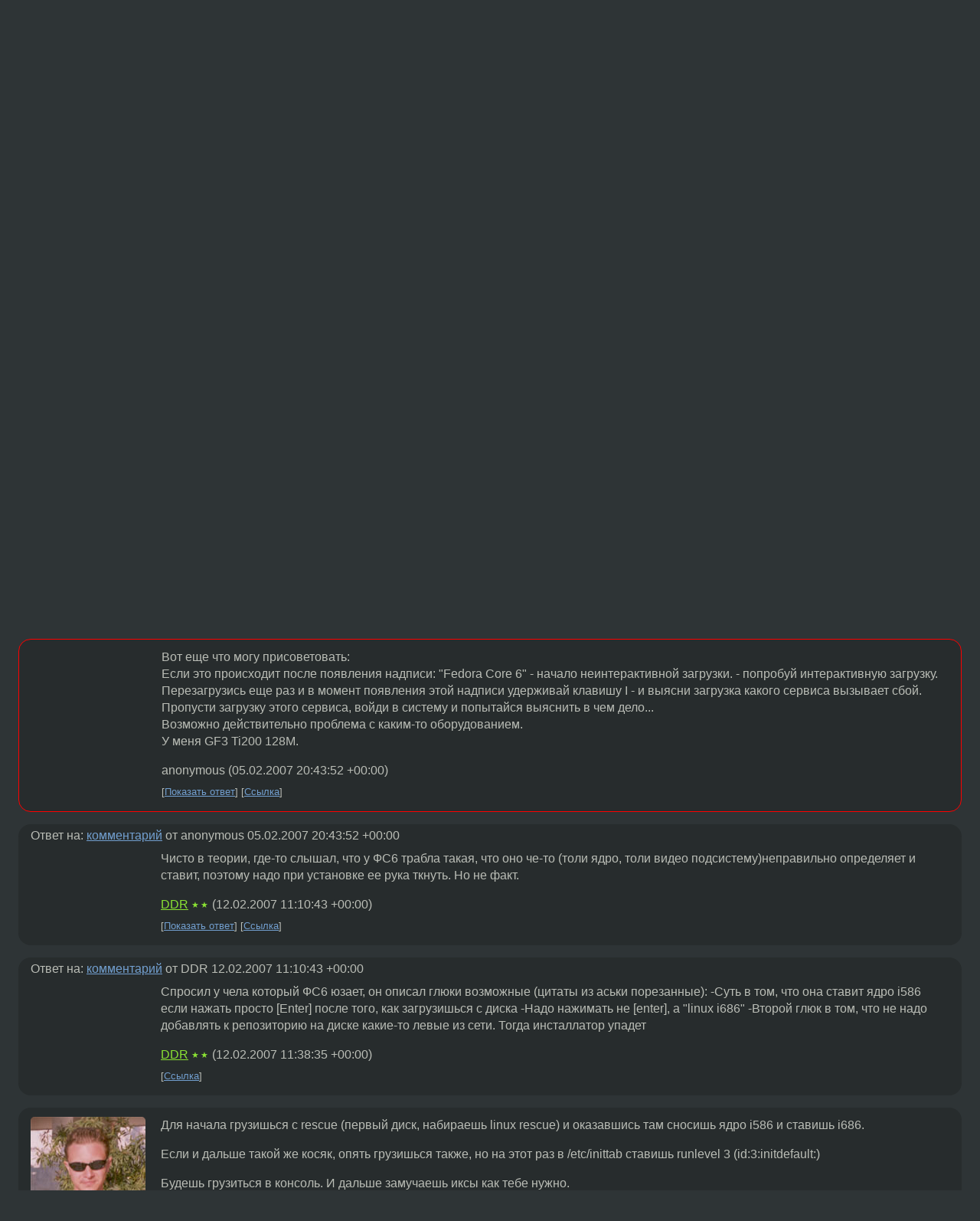

--- FILE ---
content_type: text/html;charset=utf-8
request_url: https://www.linux.org.ru/forum/linux-install/1773786
body_size: 6956
content:
<!DOCTYPE html>
<html lang=ru>
<head>
<link rel="stylesheet" type="text/css" href="/tango/combined.css?20260110-1006">
<link rel="preload" href="/js/lor.js?20260110-1006" as="script">

<link rel="yandex-tableau-widget" href="/manifest.json" />
<meta name="referrer" content="always">

<script type="text/javascript">
  /*!
  * $script.js Async loader & dependency manager
  * https://github.com/ded/script.js
  * (c) Dustin Diaz, Jacob Thornton 2011
  * License: MIT
  */
(function(e,d,f){typeof f.module!="undefined"&&f.module.exports?f.module.exports=d():typeof f.define!="undefined"&&f.define=="function"&&f.define.amd?define(e,d):f[e]=d()})("$script",function(){function y(f,e){for(var h=0,g=f.length;h<g;++h){if(!e(f[h])){return E}}return 1}function x(d,c){y(d,function(b){return !c(b)})}function w(p,k,h){function c(b){return b.call?b():K[b]}function q(){if(!--d){K[e]=1,f&&f();for(var b in I){y(b.split("|"),c)&&!x(I[b],c)&&(I[b]=[])}}}p=p[D]?p:[p];var g=k&&k.call,f=g?k:h,e=g?p.join(""):k,d=p.length;return setTimeout(function(){x(p,function(b){if(G[b]){return e&&(J[e]=1),G[b]==2&&q()}G[b]=1,e&&(J[e]=1),v(!L.test(b)&&H?H+b+".js":b,q)})},0),w}function v(h,g){var b=N.createElement("script"),a=E;b.onload=b.onerror=b[z]=function(){if(b[B]&&!/^c|loade/.test(b[B])||a){return}b.onload=b[z]=null,a=1,G[h]=2,g()},b.async=1,b.src=h,M.insertBefore(b,M.firstChild)}var N=document,M=N.getElementsByTagName("head")[0],L=/^https?:\/\//,K={},J={},I={},H,G={},F="string",E=!1,D="push",C="DOMContentLoaded",B="readyState",A="addEventListener",z="onreadystatechange";return !N[B]&&N[A]&&(N[A](C,function u(){N.removeEventListener(C,u,E),N[B]="complete"},E),N[B]="loading"),w.get=v,w.order=function(f,e,h){(function g(a){a=f.shift(),f.length?w(a,g):w(a,e,h)})()},w.path=function(b){H=b},w.ready=function(f,d,h){f=f[D]?f:[f];var g=[];return !x(f,function(b){K[b]||g[D](b)})&&y(f,function(b){return K[b]})?d():!function(b){I[b]=I[b]||[],I[b][D](d),h&&h(g)}(f.join("|")),w},w},this);</script>

<script type="text/javascript">
  $script('/webjars/jquery/2.2.4/jquery.min.js', 'jquery');

  $script.ready('jquery', function() {
    $script('/js/lor.js?20260110-1006', 'lorjs');
    $script('/js/plugins.js?20260110-1006', 'plugins');
  });

  $script('/js/highlight.min.js?20260110-1006', 'hljs');
  $script.ready(['jquery', 'hljs'], function() {
    $(function() {
      hljs.initHighlighting();
    });
  });

  $script('/js/realtime.js?20260110-1006', "realtime");

  $script.ready('lorjs', function() {
    fixTimezone("Europe/Moscow");
  });

  
    $script.ready('lorjs', function() {
      initLoginForm();
    });
  </script>
<title>проблемы с Fedora Core 6 — Linux-install — Форум</title>
<meta property="og:title" content="проблемы с Fedora Core 6" >

<meta property="og:image" content="https://www.linux.org.ru/img/good-penguin.png">
  <meta name="twitter:card" content="summary">
<meta name="twitter:site" content="@wwwlinuxorgru">
<meta property="og:description" content="Скачал iso DVD Fedora Core 6 с официального сайта, установил в качеcтве второй системы, но при загрузке самой Fedor'ы вдруг появляется черный экран и комп повисает. Перезагрузки и переустановки не помогают:-) Подскажите, пожалуйста, с чем это может б...">
<meta property="og:url" content="https://www.linux.org.ru/forum/linux-install/1773786">

<link rel="canonical" href="https://www.linux.org.ru/forum/linux-install/1773786">

<script type="text/javascript">
  $script.ready('lorjs', function() { initNextPrevKeys(); });
  </script>
<link rel="search" title="Search L.O.R." href="/search.jsp">
<meta name="referrer" content="always">

<base href="https://www.linux.org.ru/">

<link rel="shortcut icon" href="/favicon.ico" type="image/x-icon">
<meta name="viewport" content="initial-scale=1.0">
</head>
<body>
<header id="hd">
  <div id="topProfile">
    </div>

  <span id="sitetitle"><a href="/">LINUX.ORG.RU</a></span>

  <nav class="menu">
    <div id="loginGreating">
      <div id="regmenu" class="head">
          <a href="https://www.linux.org.ru/register.jsp">Регистрация</a> -
          <a id="loginbutton" href="https://www.linux.org.ru/login.jsp">Вход</a>
        </div>

        <form method=POST action="https://www.linux.org.ru/ajax_login_process" style="display: none" id="regform">
          <input type="hidden" name="csrf" value="a5MQzldvYYGXR2EJPo64IQ==">
<label>Имя: <input type=text name=nick size=15 placeholder="nick или email" autocapitalize="off"></label>
          <label>Пароль: <input type=password name=passwd size=15></label>
          <input type=submit value="Вход">
          <input id="hide_loginbutton" type="button" value="Отмена">
        </form>
      </div>

    <ul>
      <li><a href="/news/">Новости</a></li>
      <li><a href="/gallery/">Галерея</a></li>
      <li><a href="/articles/">Статьи</a></li>
      <li><a href="/forum/">Форум</a></li>
      <li><a href="/tracker/">Трекер</a></li>
      <li><a href="/search.jsp">Поиск</a></li>
    </ul>
  </nav>
</header>
<div style="clear: both"></div>
<main id="bd">
<div class=messages itemscope itemtype="http://schema.org/Article">

<article class=msg id="topic-1773786">
<header>
    <div class="msg-top-header">
    <span itemprop="articleSection">
      <a href="/forum/">Форум</a> —
      <a href="/forum/linux-install/">Linux-install</a>
      </span>
    
      &emsp;
      </span>
    </div>

    <h1 itemprop="headline">
      <a href="/forum/linux-install/1773786">проблемы с Fedora Core 6</a>
      </h1>

    </header>

  <div class="msg-container">

  <div class="msg_body">
    <div class="fav-buttons">
        <a id="favs_button" href="#"><i class="icon-star"></i></a><br><span
           id="favs_count">0</span><br>
        <a id="memories_button" href="#"><i class="icon-eye"></i></a><br><span
           id="memories_count">0</span>
      </div>
    <div itemprop="articleBody">
      <p>Скачал iso DVD Fedora Core 6 с официального сайта, установил в качеcтве второй системы, но при загрузке самой Fedor'ы вдруг появляется черный экран и комп повисает. Перезагрузки и переустановки не помогают:-) Подскажите, пожалуйста, с чем это может быть связано и как это можно поправить? Уж очень хочется на Линукс совсем перейти. Всем спасибо.</div>
<footer>

<div class="userpic"><img class="photo" src="https://secure.gravatar.com/avatar/826af561596f128041f076a380bb62d0?s=150&r=g&d=mm&f=y" alt="" width=150 height=150 ></div><div class=sign >
  anonymous<br>
  <time data-format="default" datetime="2007-02-05T13:43:48.412+03:00" itemprop="dateCreated">05.02.07 13:43:48 MSK</time><span class="sign_more">
  </span>
</div>
</footer>

<div class=reply>
          <ul id="topicMenu">
            <li><a href="/forum/linux-install/1773786">Ссылка</a></li>
          </ul>
          </div>
      <div class="reactions zero-reactions">
  <form class="reactions-form" action="/reactions" method="POST">
    <input type="hidden" name="csrf" value="a5MQzldvYYGXR2EJPo64IQ==">
<input type="hidden" name="topic" value="1773786">
    </form>
</div>

</div>
</div>
</article>

<script type="text/javascript">
  $script.ready('lorjs', function() {
    initStarPopovers();
  });
</script>
<div class="nav">
  <div class="grid-row">
    <div class="grid-3-1">
      <table>
        <tr valign=middle>
          <td style="padding-right: 5px">
              <a href="/forum/linux-install/1773370">←</a>
            </td>
            <td align=left valign=top class="hideon-phone">
              <a href="/forum/linux-install/1773370">
                KDE репозитарий в openSUSE10.2</a>
            </td>
          </tr>
      </table>
    </div>
    <div class="grid-3-2">
    </div>
    <div class="grid-3-3">
      <table align="right">
          <tr valign=middle align=right>
            <td class="hideon-phone">
              <a href="/forum/linux-install/1774086">
                apt-get c &#171;нестандартного&#187; диска</a>
            </td>
            <td align="right" valign="middle" style="padding-left: 5px">
              <a href="/forum/linux-install/1774086">→</a>
            </td>
          </tr>
        </table>
      </div>
  </div>
  </div><div class="comment" id="comments" style="padding-top: 0.5em">

<article class="msg" id="comment-1773841">
  <div class="title">
    </div>

  <div class="msg-container">
    <div class="userpic"><img class="photo" src="/img/p.gif" alt="" width=1 height=1 ></div><div class="msg_body message-w-userpic">
      <p>Странно вообще то. <br>У меня из-за ошибки в конфиге lilo умудрилось загрузить Федору 6 с ядром и по initrd Mandriva 2007.<br>И она хоть и не полностью но заработала...<br>Посмотри еще раз /etc/grub.conf  или /etc/lilo.conf ты чем грузишь?..<br>Для загрузки FC необходимо полностью прописывать названия файлов /boot/vmlinuz и /boot/initrd. <br>Сравни с другой записью - нет ли ошибки в написании раздела, с которого грузить...<br></p><div class="sign">
        anonymous<br class="visible-phone"> <span class="hideon-phone">(</span><time data-format="default" datetime="2007-02-05T14:20:24.411+03:00" >05.02.07 14:20:24 MSK</time><span class="hideon-phone">)</span>

</div>

      <div class="reply">
          <ul>
            <li><a href="/forum/linux-install/1773786?cid=1773841">Ссылка</a></li>
          </ul>
        </div>
      <div class="reactions zero-reactions">
  <form class="reactions-form" action="/reactions" method="POST">
    <input type="hidden" name="csrf" value="a5MQzldvYYGXR2EJPo64IQ==">
<input type="hidden" name="topic" value="1773786">
    <input type="hidden" name="comment" value="1773841">
    </form>
</div>

</div>
  </div>

</article>


<article class="msg" id="comment-1774581">
  <div class="title">
    </div>

  <div class="msg-container">
    <div class="userpic"><img class="photo" src="/img/p.gif" alt="" width=1 height=1 ></div><div class="msg_body message-w-userpic">
      <p>А видеокарта какая?</p><div class="sign">
        <a itemprop="creator" href="/people/cd_we/profile">cd_we</a> <span class="stars">★</span><br class="visible-phone"> <span class="hideon-phone">(</span><time data-format="default" datetime="2007-02-05T22:45:40.616+03:00" >05.02.07 22:45:40 MSK</time><span class="hideon-phone">)</span>

</div>

      <div class="reply">
          <ul>
            <li><a href="/forum/linux-install/1773786?cid=1774581">Ссылка</a></li>
          </ul>
        </div>
      <div class="reactions zero-reactions">
  <form class="reactions-form" action="/reactions" method="POST">
    <input type="hidden" name="csrf" value="a5MQzldvYYGXR2EJPo64IQ==">
<input type="hidden" name="topic" value="1773786">
    <input type="hidden" name="comment" value="1774581">
    </form>
</div>

</div>
  </div>

</article>


<article class="msg" id="comment-1774666">
  <div class="title">
    </div>

  <div class="msg-container">
    <div class="userpic"><img class="photo" src="/img/p.gif" alt="" width=1 height=1 ></div><div class="msg_body message-w-userpic">
      <p>Вот еще что могу присоветовать:<br>Если это происходит после появления надписи: &quot;Fedora Core 6&quot; - начало неинтерактивной загрузки. - попробуй интерактивную загрузку.<br>Перезагрузись еще раз и в момент появления этой надписи удерживай клавишу I - и выясни загрузка какого сервиса вызывает сбой.<br>Пропусти загрузку этого сервиса, войди в систему и попытайся выяснить в чем дело... <br>Возможно действительно проблема с каким-то оборудованием.<br>У меня GF3 Ti200 128M.</p><div class="sign">
        anonymous<br class="visible-phone"> <span class="hideon-phone">(</span><time data-format="default" datetime="2007-02-05T23:43:52.400+03:00" >05.02.07 23:43:52 MSK</time><span class="hideon-phone">)</span>

</div>

      <div class="reply">
          <ul>
            <li><a href="/forum/linux-install/1773786?cid=1784911" data-samepage="true">Показать ответ</a></li>
            <li><a href="/forum/linux-install/1773786?cid=1774666">Ссылка</a></li>
          </ul>
        </div>
      <div class="reactions zero-reactions">
  <form class="reactions-form" action="/reactions" method="POST">
    <input type="hidden" name="csrf" value="a5MQzldvYYGXR2EJPo64IQ==">
<input type="hidden" name="topic" value="1773786">
    <input type="hidden" name="comment" value="1774666">
    </form>
</div>

</div>
  </div>

</article>


<article class="msg" id="comment-1784911">
  <div class="title">
    
      Ответ на:
      <a href="/forum/linux-install/1773786?cid=1774666" data-samepage="true">
          комментарий</a>
        от anonymous <time data-format="default" datetime="2007-02-05T23:43:52.400+03:00" >05.02.07 23:43:52 MSK</time></div>

  <div class="msg-container">
    <div class="userpic"><img class="photo" src="/img/p.gif" alt="" width=1 height=1 ></div><div class="msg_body message-w-userpic">
      <p>Чисто в теории, где-то слышал, что у ФС6 трабла такая, что оно че-то (толи ядро, толи видео подсистему)неправильно определяет и ставит, поэтому надо при установке ее рука ткнуть. Но не факт.</p><div class="sign">
        <a itemprop="creator" href="/people/DDR/profile">DDR</a> <span class="stars">★★</span><br class="visible-phone"> <span class="hideon-phone">(</span><time data-format="default" datetime="2007-02-12T14:10:43.034+03:00" >12.02.07 14:10:43 MSK</time><span class="hideon-phone">)</span>

</div>

      <div class="reply">
          <ul>
            <li><a href="/forum/linux-install/1773786?cid=1784962" data-samepage="true">Показать ответ</a></li>
            <li><a href="/forum/linux-install/1773786?cid=1784911">Ссылка</a></li>
          </ul>
        </div>
      <div class="reactions zero-reactions">
  <form class="reactions-form" action="/reactions" method="POST">
    <input type="hidden" name="csrf" value="a5MQzldvYYGXR2EJPo64IQ==">
<input type="hidden" name="topic" value="1773786">
    <input type="hidden" name="comment" value="1784911">
    </form>
</div>

</div>
  </div>

</article>


<article class="msg" id="comment-1784962">
  <div class="title">
    
      Ответ на:
      <a href="/forum/linux-install/1773786?cid=1784911" data-samepage="true">
          комментарий</a>
        от DDR <time data-format="default" datetime="2007-02-12T14:10:43.034+03:00" >12.02.07 14:10:43 MSK</time></div>

  <div class="msg-container">
    <div class="userpic"><img class="photo" src="/img/p.gif" alt="" width=1 height=1 ></div><div class="msg_body message-w-userpic">
      <p>Спросил у чела который ФС6 юзает, он описал глюки возможные (цитаты из аськи порезанные):
-Суть в том, что она ставит ядро i586 если нажать просто [Enter] после того, как загрузишься с диска
-Надо нажимать не [enter], а &quot;linux i686&quot;
-Второй глюк в том, что не надо добавлять к репозиторию на диске какие-то левые из сети. Тогда инсталлатор упадет 
</p><div class="sign">
        <a itemprop="creator" href="/people/DDR/profile">DDR</a> <span class="stars">★★</span><br class="visible-phone"> <span class="hideon-phone">(</span><time data-format="default" datetime="2007-02-12T14:38:35.608+03:00" >12.02.07 14:38:35 MSK</time><span class="hideon-phone">)</span>

</div>

      <div class="reply">
          <ul>
            <li><a href="/forum/linux-install/1773786?cid=1784962">Ссылка</a></li>
          </ul>
        </div>
      <div class="reactions zero-reactions">
  <form class="reactions-form" action="/reactions" method="POST">
    <input type="hidden" name="csrf" value="a5MQzldvYYGXR2EJPo64IQ==">
<input type="hidden" name="topic" value="1773786">
    <input type="hidden" name="comment" value="1784962">
    </form>
</div>

</div>
  </div>

</article>


<article class="msg" id="comment-1788958">
  <div class="title">
    </div>

  <div class="msg-container">
    <div class="userpic"><img class="photo" src="/photos/7067.jpg" alt="" width=150 height=137 ></div><div class="msg_body message-w-userpic">
      <p>Для начала грузишься с rescue (первый диск, набираешь linux rescue) и оказавшись там сносишь ядро i586 и ставишь i686.
<p>
Если и дальше такой же косяк, опять грузишься также, но на этот раз в /etc/inittab ставишь runlevel 3 (id:3:initdefault:)
<p>
Будешь грузиться в консоль. И дальше замучаешь иксы как тебе нужно.
</p><div class="sign">
        <a itemprop="creator" href="/people/jackill/profile">jackill</a> <span class="stars">★★★★★</span><br class="visible-phone"> <span class="hideon-phone">(</span><time data-format="default" datetime="2007-02-15T00:27:32.781+03:00" >15.02.07 00:27:32 MSK</time><span class="hideon-phone">)</span>

</div>

      <div class="reply">
          <ul>
            <li><a href="/forum/linux-install/1773786?cid=1788958">Ссылка</a></li>
          </ul>
        </div>
      <div class="reactions zero-reactions">
  <form class="reactions-form" action="/reactions" method="POST">
    <input type="hidden" name="csrf" value="a5MQzldvYYGXR2EJPo64IQ==">
<input type="hidden" name="topic" value="1773786">
    <input type="hidden" name="comment" value="1788958">
    </form>
</div>

</div>
  </div>

</article>


</div>

<div id="realtime" style="display: none"></div>

<div class="infoblock">
    
        Вы не можете добавлять комментарии в эту тему. Тема перемещена в архив.
      </div>
<div class="nav">
  <div class="grid-row">
    <div class="grid-3-1">
      <table>
        <tr valign=middle>
          <td style="padding-right: 5px">
              <a href="/forum/linux-install/1773370">←</a>
            </td>
            <td align=left valign=top class="hideon-phone">
              <a href="/forum/linux-install/1773370">
                KDE репозитарий в openSUSE10.2</a>
            </td>
          </tr>
      </table>
    </div>
    <div class="grid-3-2">
      <a title="Форум - Linux-install"
         href="/forum/linux-install/">
          Linux-install</a>
    </div>
    <div class="grid-3-3">
      <table align="right">
          <tr valign=middle align=right>
            <td class="hideon-phone">
              <a href="/forum/linux-install/1774086">
                apt-get c &#171;нестандартного&#187; диска</a>
            </td>
            <td align="right" valign="middle" style="padding-left: 5px">
              <a href="/forum/linux-install/1774086">→</a>
            </td>
          </tr>
        </table>
      </div>
  </div>
  </div></div>

<section id="related-topics">
    <h2>Похожие темы</h2>

    <div id="related-topics-list">
      <ul>
          <li>
              <span class="group-label">Форум</span>
              <a href="/forum/linux-install/950842">Upgrade Fedora Core 2 -&gt; 3</a> (2005)
            </li>
          <li>
              <span class="group-label">Форум</span>
              <a href="/forum/desktop/17049641">при запуски linux fedora 37 выдает черный экран</a> (2022)
            </li>
          <li>
              <span class="group-label">Форум</span>
              <a href="/forum/games/1023955">Cedega не запускает игры</a> (2005)
            </li>
          <li>
              <span class="group-label">Форум</span>
              <a href="/forum/general/11171701">Черный экран после установки Fedora</a> (2014)
            </li>
          <li>
              <span class="group-label">Форум</span>
              <a href="/forum/linux-hardware/16815827">после закрытия крышки ноута экран мерцает</a> (2022)
            </li>
          </ul>
      <ul>
          <li>
              <span class="group-label">Форум</span>
              <a href="/forum/linux-install/6445772">Проблема при запуске Ubuntu 10.04</a> (2011)
            </li>
          <li>
              <span class="group-label">Форум</span>
              <a href="/forum/admin/932394">Fwdora core 3 и Midnight Commander</a> (2005)
            </li>
          <li>
              <span class="group-label">Форум</span>
              <a href="/forum/linux-hardware/5946962">Fedora 14 x86_64 + 6 гб. памяти + Memory Remapping = FAIL</a> (2011)
            </li>
          <li>
              <span class="group-label">Форум</span>
              <a href="/forum/general/15097976">После установки Debian 10 не запускается DE</a> (2019)
            </li>
          <li>
              <span class="group-label">Форум</span>
              <a href="/forum/general/1034504">Х-ы блокируют консоль.</a> (2005)
            </li>
          </ul>
      </div>
  </section>
</main>
<footer id="ft">

<p id="ft-info">
  <a href="/about">О Сервере</a> -
  <a href="/help/rules.md">Правила форума</a> -
  <a href="/help/lorcode.md">Правила разметки (LORCODE)</a> -
  <a href="/help/markdown.md">Правила разметки (Markdown)</a><br>
  <a href="https://github.com/maxcom/lorsource/issues">Сообщить об ошибке</a><br>
  <a href="https://www.linux.org.ru/">https://www.linux.org.ru/</a>
</p>

<script type="text/javascript">
  </script>


</footer>
</body></html>
